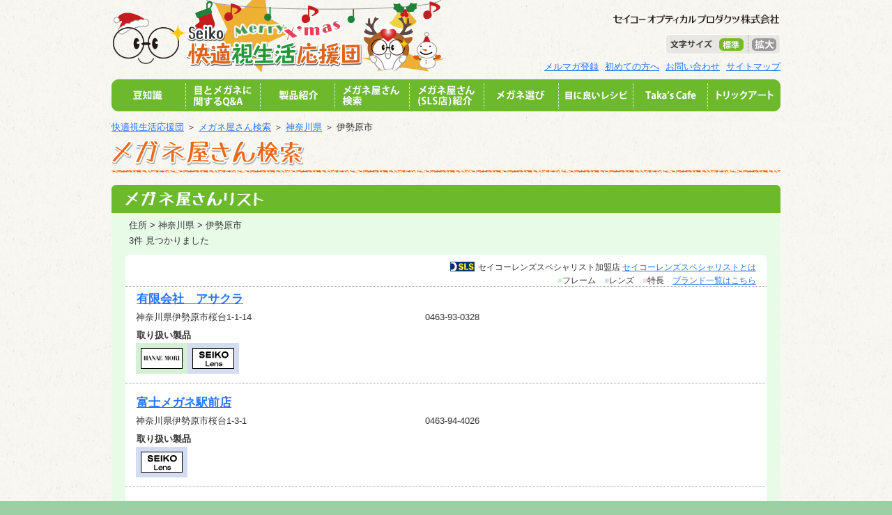

--- FILE ---
content_type: text/html; charset=UTF-8
request_url: https://www.kaiteki-eye.jp/prefcity/isehara/
body_size: 7347
content:
<!DOCTYPE HTML PUBLIC "-//W3C//DTD HTML 4.01 Transitional//EN" "http://www.w3.org/TR/html4/loose.dtd">
<html lang="ja">
<head>
<meta charset="UTF-8">
<title>伊勢原市 | 都道府県・市区町村 |  快適視生活応援団</title>
<meta name="robots" content="index,follow">
<meta name="Keywords" content="メガネ,眼鏡">
<meta name="Description" content="目のこと、メガネのこと。実は知っているようであまり知られていないことがたくさんあるのです。快適視生活応援団はメガネ総合メーカー「セイコーオプティカルプロダクツ（株）」の運営の元に目のケア情報やメガネの役立つ話をお届けしていきます。">
<link rel="stylesheet" type="text/css" href="https://www.kaiteki-eye.jp/wp-content/themes/sop-kaiteki/css/common/reset.css">
<link rel="stylesheet" type="text/css" href="https://www.kaiteki-eye.jp/wp-content/themes/sop-kaiteki/css/common/common.css">
<link rel="stylesheet" type="text/css" href="https://www.kaiteki-eye.jp/wp-content/themes/sop-kaiteki/css/common/font-small.css" id="size">
<script language="JavaScript" type="text/javascript" src="https://www.kaiteki-eye.jp/wp-content/themes/sop-kaiteki/js/common/lib/jquery/jquery-3.7.1.min.js"></script>
<script language="JavaScript" type="text/javascript" src="https://www.kaiteki-eye.jp/wp-content/themes/sop-kaiteki/js/common/lib/jquery/jquery.cookie.js"></script>
<script language="JavaScript" type="text/javascript" src="https://www.kaiteki-eye.jp/wp-content/themes/sop-kaiteki/js/common/lib/jquery/jquery.ah-placeholder.js"></script>
<script language="JavaScript" type="text/javascript" src="https://www.kaiteki-eye.jp/wp-content/themes/sop-kaiteki/js/common/lib/jquery/jquery.kaiteki-eye.js"></script>
	
<!-- Global site tag (gtag.js) - Google Analytics -->
<script async src="https://www.googletagmanager.com/gtag/js?id=G-3Z27KZ1W2H"></script>
<script>
  window.dataLayer = window.dataLayer || [];
  function gtag(){dataLayer.push(arguments);}
  gtag('js', new Date());

  gtag('config', 'G-3Z27KZ1W2H');
</script>
	
<script type="text/javascript">
  var _gaq = _gaq || [];
  _gaq.push(['_setAccount', 'UA-2213158-1']);
  _gaq.push(['_trackPageview']);
  (function() {
    var ga = document.createElement('script'); ga.type = 'text/javascript'; ga.async = true;
    ga.src = ('https:' == document.location.protocol ? 'https://ssl' : 'http://www') + '.google-analytics.com/ga.js';
    var s = document.getElementsByTagName('script')[0]; s.parentNode.insertBefore(ga, s);
  })();
</script>
<meta name='robots' content='max-image-preview:large' />
<link rel="alternate" type="application/rss+xml" title="快適視生活応援団 &raquo; 伊勢原市 都道府県・市区町村 Feed" href="https://www.kaiteki-eye.jp/prefcity/isehara/feed/" />
<script type="text/javascript">
/* <![CDATA[ */
window._wpemojiSettings = {"baseUrl":"https:\/\/s.w.org\/images\/core\/emoji\/15.0.3\/72x72\/","ext":".png","svgUrl":"https:\/\/s.w.org\/images\/core\/emoji\/15.0.3\/svg\/","svgExt":".svg","source":{"concatemoji":"https:\/\/www.kaiteki-eye.jp\/wp-includes\/js\/wp-emoji-release.min.js?ver=6.6.2"}};
/*! This file is auto-generated */
!function(i,n){var o,s,e;function c(e){try{var t={supportTests:e,timestamp:(new Date).valueOf()};sessionStorage.setItem(o,JSON.stringify(t))}catch(e){}}function p(e,t,n){e.clearRect(0,0,e.canvas.width,e.canvas.height),e.fillText(t,0,0);var t=new Uint32Array(e.getImageData(0,0,e.canvas.width,e.canvas.height).data),r=(e.clearRect(0,0,e.canvas.width,e.canvas.height),e.fillText(n,0,0),new Uint32Array(e.getImageData(0,0,e.canvas.width,e.canvas.height).data));return t.every(function(e,t){return e===r[t]})}function u(e,t,n){switch(t){case"flag":return n(e,"\ud83c\udff3\ufe0f\u200d\u26a7\ufe0f","\ud83c\udff3\ufe0f\u200b\u26a7\ufe0f")?!1:!n(e,"\ud83c\uddfa\ud83c\uddf3","\ud83c\uddfa\u200b\ud83c\uddf3")&&!n(e,"\ud83c\udff4\udb40\udc67\udb40\udc62\udb40\udc65\udb40\udc6e\udb40\udc67\udb40\udc7f","\ud83c\udff4\u200b\udb40\udc67\u200b\udb40\udc62\u200b\udb40\udc65\u200b\udb40\udc6e\u200b\udb40\udc67\u200b\udb40\udc7f");case"emoji":return!n(e,"\ud83d\udc26\u200d\u2b1b","\ud83d\udc26\u200b\u2b1b")}return!1}function f(e,t,n){var r="undefined"!=typeof WorkerGlobalScope&&self instanceof WorkerGlobalScope?new OffscreenCanvas(300,150):i.createElement("canvas"),a=r.getContext("2d",{willReadFrequently:!0}),o=(a.textBaseline="top",a.font="600 32px Arial",{});return e.forEach(function(e){o[e]=t(a,e,n)}),o}function t(e){var t=i.createElement("script");t.src=e,t.defer=!0,i.head.appendChild(t)}"undefined"!=typeof Promise&&(o="wpEmojiSettingsSupports",s=["flag","emoji"],n.supports={everything:!0,everythingExceptFlag:!0},e=new Promise(function(e){i.addEventListener("DOMContentLoaded",e,{once:!0})}),new Promise(function(t){var n=function(){try{var e=JSON.parse(sessionStorage.getItem(o));if("object"==typeof e&&"number"==typeof e.timestamp&&(new Date).valueOf()<e.timestamp+604800&&"object"==typeof e.supportTests)return e.supportTests}catch(e){}return null}();if(!n){if("undefined"!=typeof Worker&&"undefined"!=typeof OffscreenCanvas&&"undefined"!=typeof URL&&URL.createObjectURL&&"undefined"!=typeof Blob)try{var e="postMessage("+f.toString()+"("+[JSON.stringify(s),u.toString(),p.toString()].join(",")+"));",r=new Blob([e],{type:"text/javascript"}),a=new Worker(URL.createObjectURL(r),{name:"wpTestEmojiSupports"});return void(a.onmessage=function(e){c(n=e.data),a.terminate(),t(n)})}catch(e){}c(n=f(s,u,p))}t(n)}).then(function(e){for(var t in e)n.supports[t]=e[t],n.supports.everything=n.supports.everything&&n.supports[t],"flag"!==t&&(n.supports.everythingExceptFlag=n.supports.everythingExceptFlag&&n.supports[t]);n.supports.everythingExceptFlag=n.supports.everythingExceptFlag&&!n.supports.flag,n.DOMReady=!1,n.readyCallback=function(){n.DOMReady=!0}}).then(function(){return e}).then(function(){var e;n.supports.everything||(n.readyCallback(),(e=n.source||{}).concatemoji?t(e.concatemoji):e.wpemoji&&e.twemoji&&(t(e.twemoji),t(e.wpemoji)))}))}((window,document),window._wpemojiSettings);
/* ]]> */
</script>
<style id='wp-emoji-styles-inline-css' type='text/css'>

	img.wp-smiley, img.emoji {
		display: inline !important;
		border: none !important;
		box-shadow: none !important;
		height: 1em !important;
		width: 1em !important;
		margin: 0 0.07em !important;
		vertical-align: -0.1em !important;
		background: none !important;
		padding: 0 !important;
	}
</style>
<link rel='stylesheet' id='wp-block-library-css' href='https://www.kaiteki-eye.jp/wp-includes/css/dist/block-library/style.min.css?ver=6.6.2' type='text/css' media='all' />
<style id='classic-theme-styles-inline-css' type='text/css'>
/*! This file is auto-generated */
.wp-block-button__link{color:#fff;background-color:#32373c;border-radius:9999px;box-shadow:none;text-decoration:none;padding:calc(.667em + 2px) calc(1.333em + 2px);font-size:1.125em}.wp-block-file__button{background:#32373c;color:#fff;text-decoration:none}
</style>
<style id='global-styles-inline-css' type='text/css'>
:root{--wp--preset--aspect-ratio--square: 1;--wp--preset--aspect-ratio--4-3: 4/3;--wp--preset--aspect-ratio--3-4: 3/4;--wp--preset--aspect-ratio--3-2: 3/2;--wp--preset--aspect-ratio--2-3: 2/3;--wp--preset--aspect-ratio--16-9: 16/9;--wp--preset--aspect-ratio--9-16: 9/16;--wp--preset--color--black: #000000;--wp--preset--color--cyan-bluish-gray: #abb8c3;--wp--preset--color--white: #ffffff;--wp--preset--color--pale-pink: #f78da7;--wp--preset--color--vivid-red: #cf2e2e;--wp--preset--color--luminous-vivid-orange: #ff6900;--wp--preset--color--luminous-vivid-amber: #fcb900;--wp--preset--color--light-green-cyan: #7bdcb5;--wp--preset--color--vivid-green-cyan: #00d084;--wp--preset--color--pale-cyan-blue: #8ed1fc;--wp--preset--color--vivid-cyan-blue: #0693e3;--wp--preset--color--vivid-purple: #9b51e0;--wp--preset--gradient--vivid-cyan-blue-to-vivid-purple: linear-gradient(135deg,rgba(6,147,227,1) 0%,rgb(155,81,224) 100%);--wp--preset--gradient--light-green-cyan-to-vivid-green-cyan: linear-gradient(135deg,rgb(122,220,180) 0%,rgb(0,208,130) 100%);--wp--preset--gradient--luminous-vivid-amber-to-luminous-vivid-orange: linear-gradient(135deg,rgba(252,185,0,1) 0%,rgba(255,105,0,1) 100%);--wp--preset--gradient--luminous-vivid-orange-to-vivid-red: linear-gradient(135deg,rgba(255,105,0,1) 0%,rgb(207,46,46) 100%);--wp--preset--gradient--very-light-gray-to-cyan-bluish-gray: linear-gradient(135deg,rgb(238,238,238) 0%,rgb(169,184,195) 100%);--wp--preset--gradient--cool-to-warm-spectrum: linear-gradient(135deg,rgb(74,234,220) 0%,rgb(151,120,209) 20%,rgb(207,42,186) 40%,rgb(238,44,130) 60%,rgb(251,105,98) 80%,rgb(254,248,76) 100%);--wp--preset--gradient--blush-light-purple: linear-gradient(135deg,rgb(255,206,236) 0%,rgb(152,150,240) 100%);--wp--preset--gradient--blush-bordeaux: linear-gradient(135deg,rgb(254,205,165) 0%,rgb(254,45,45) 50%,rgb(107,0,62) 100%);--wp--preset--gradient--luminous-dusk: linear-gradient(135deg,rgb(255,203,112) 0%,rgb(199,81,192) 50%,rgb(65,88,208) 100%);--wp--preset--gradient--pale-ocean: linear-gradient(135deg,rgb(255,245,203) 0%,rgb(182,227,212) 50%,rgb(51,167,181) 100%);--wp--preset--gradient--electric-grass: linear-gradient(135deg,rgb(202,248,128) 0%,rgb(113,206,126) 100%);--wp--preset--gradient--midnight: linear-gradient(135deg,rgb(2,3,129) 0%,rgb(40,116,252) 100%);--wp--preset--font-size--small: 13px;--wp--preset--font-size--medium: 20px;--wp--preset--font-size--large: 36px;--wp--preset--font-size--x-large: 42px;--wp--preset--spacing--20: 0.44rem;--wp--preset--spacing--30: 0.67rem;--wp--preset--spacing--40: 1rem;--wp--preset--spacing--50: 1.5rem;--wp--preset--spacing--60: 2.25rem;--wp--preset--spacing--70: 3.38rem;--wp--preset--spacing--80: 5.06rem;--wp--preset--shadow--natural: 6px 6px 9px rgba(0, 0, 0, 0.2);--wp--preset--shadow--deep: 12px 12px 50px rgba(0, 0, 0, 0.4);--wp--preset--shadow--sharp: 6px 6px 0px rgba(0, 0, 0, 0.2);--wp--preset--shadow--outlined: 6px 6px 0px -3px rgba(255, 255, 255, 1), 6px 6px rgba(0, 0, 0, 1);--wp--preset--shadow--crisp: 6px 6px 0px rgba(0, 0, 0, 1);}:where(.is-layout-flex){gap: 0.5em;}:where(.is-layout-grid){gap: 0.5em;}body .is-layout-flex{display: flex;}.is-layout-flex{flex-wrap: wrap;align-items: center;}.is-layout-flex > :is(*, div){margin: 0;}body .is-layout-grid{display: grid;}.is-layout-grid > :is(*, div){margin: 0;}:where(.wp-block-columns.is-layout-flex){gap: 2em;}:where(.wp-block-columns.is-layout-grid){gap: 2em;}:where(.wp-block-post-template.is-layout-flex){gap: 1.25em;}:where(.wp-block-post-template.is-layout-grid){gap: 1.25em;}.has-black-color{color: var(--wp--preset--color--black) !important;}.has-cyan-bluish-gray-color{color: var(--wp--preset--color--cyan-bluish-gray) !important;}.has-white-color{color: var(--wp--preset--color--white) !important;}.has-pale-pink-color{color: var(--wp--preset--color--pale-pink) !important;}.has-vivid-red-color{color: var(--wp--preset--color--vivid-red) !important;}.has-luminous-vivid-orange-color{color: var(--wp--preset--color--luminous-vivid-orange) !important;}.has-luminous-vivid-amber-color{color: var(--wp--preset--color--luminous-vivid-amber) !important;}.has-light-green-cyan-color{color: var(--wp--preset--color--light-green-cyan) !important;}.has-vivid-green-cyan-color{color: var(--wp--preset--color--vivid-green-cyan) !important;}.has-pale-cyan-blue-color{color: var(--wp--preset--color--pale-cyan-blue) !important;}.has-vivid-cyan-blue-color{color: var(--wp--preset--color--vivid-cyan-blue) !important;}.has-vivid-purple-color{color: var(--wp--preset--color--vivid-purple) !important;}.has-black-background-color{background-color: var(--wp--preset--color--black) !important;}.has-cyan-bluish-gray-background-color{background-color: var(--wp--preset--color--cyan-bluish-gray) !important;}.has-white-background-color{background-color: var(--wp--preset--color--white) !important;}.has-pale-pink-background-color{background-color: var(--wp--preset--color--pale-pink) !important;}.has-vivid-red-background-color{background-color: var(--wp--preset--color--vivid-red) !important;}.has-luminous-vivid-orange-background-color{background-color: var(--wp--preset--color--luminous-vivid-orange) !important;}.has-luminous-vivid-amber-background-color{background-color: var(--wp--preset--color--luminous-vivid-amber) !important;}.has-light-green-cyan-background-color{background-color: var(--wp--preset--color--light-green-cyan) !important;}.has-vivid-green-cyan-background-color{background-color: var(--wp--preset--color--vivid-green-cyan) !important;}.has-pale-cyan-blue-background-color{background-color: var(--wp--preset--color--pale-cyan-blue) !important;}.has-vivid-cyan-blue-background-color{background-color: var(--wp--preset--color--vivid-cyan-blue) !important;}.has-vivid-purple-background-color{background-color: var(--wp--preset--color--vivid-purple) !important;}.has-black-border-color{border-color: var(--wp--preset--color--black) !important;}.has-cyan-bluish-gray-border-color{border-color: var(--wp--preset--color--cyan-bluish-gray) !important;}.has-white-border-color{border-color: var(--wp--preset--color--white) !important;}.has-pale-pink-border-color{border-color: var(--wp--preset--color--pale-pink) !important;}.has-vivid-red-border-color{border-color: var(--wp--preset--color--vivid-red) !important;}.has-luminous-vivid-orange-border-color{border-color: var(--wp--preset--color--luminous-vivid-orange) !important;}.has-luminous-vivid-amber-border-color{border-color: var(--wp--preset--color--luminous-vivid-amber) !important;}.has-light-green-cyan-border-color{border-color: var(--wp--preset--color--light-green-cyan) !important;}.has-vivid-green-cyan-border-color{border-color: var(--wp--preset--color--vivid-green-cyan) !important;}.has-pale-cyan-blue-border-color{border-color: var(--wp--preset--color--pale-cyan-blue) !important;}.has-vivid-cyan-blue-border-color{border-color: var(--wp--preset--color--vivid-cyan-blue) !important;}.has-vivid-purple-border-color{border-color: var(--wp--preset--color--vivid-purple) !important;}.has-vivid-cyan-blue-to-vivid-purple-gradient-background{background: var(--wp--preset--gradient--vivid-cyan-blue-to-vivid-purple) !important;}.has-light-green-cyan-to-vivid-green-cyan-gradient-background{background: var(--wp--preset--gradient--light-green-cyan-to-vivid-green-cyan) !important;}.has-luminous-vivid-amber-to-luminous-vivid-orange-gradient-background{background: var(--wp--preset--gradient--luminous-vivid-amber-to-luminous-vivid-orange) !important;}.has-luminous-vivid-orange-to-vivid-red-gradient-background{background: var(--wp--preset--gradient--luminous-vivid-orange-to-vivid-red) !important;}.has-very-light-gray-to-cyan-bluish-gray-gradient-background{background: var(--wp--preset--gradient--very-light-gray-to-cyan-bluish-gray) !important;}.has-cool-to-warm-spectrum-gradient-background{background: var(--wp--preset--gradient--cool-to-warm-spectrum) !important;}.has-blush-light-purple-gradient-background{background: var(--wp--preset--gradient--blush-light-purple) !important;}.has-blush-bordeaux-gradient-background{background: var(--wp--preset--gradient--blush-bordeaux) !important;}.has-luminous-dusk-gradient-background{background: var(--wp--preset--gradient--luminous-dusk) !important;}.has-pale-ocean-gradient-background{background: var(--wp--preset--gradient--pale-ocean) !important;}.has-electric-grass-gradient-background{background: var(--wp--preset--gradient--electric-grass) !important;}.has-midnight-gradient-background{background: var(--wp--preset--gradient--midnight) !important;}.has-small-font-size{font-size: var(--wp--preset--font-size--small) !important;}.has-medium-font-size{font-size: var(--wp--preset--font-size--medium) !important;}.has-large-font-size{font-size: var(--wp--preset--font-size--large) !important;}.has-x-large-font-size{font-size: var(--wp--preset--font-size--x-large) !important;}
:where(.wp-block-post-template.is-layout-flex){gap: 1.25em;}:where(.wp-block-post-template.is-layout-grid){gap: 1.25em;}
:where(.wp-block-columns.is-layout-flex){gap: 2em;}:where(.wp-block-columns.is-layout-grid){gap: 2em;}
:root :where(.wp-block-pullquote){font-size: 1.5em;line-height: 1.6;}
</style>
<link rel='stylesheet' id='contact-form-7-css' href='https://www.kaiteki-eye.jp/wp-content/plugins/contact-form-7/includes/css/styles.css?ver=5.9.8' type='text/css' media='all' />
<link rel='stylesheet' id='cf7msm_styles-css' href='https://www.kaiteki-eye.jp/wp-content/plugins/contact-form-7-multi-step-module/resources/cf7msm.css?ver=4.4' type='text/css' media='all' />
<script type="text/javascript" src="https://www.kaiteki-eye.jp/wp-includes/js/jquery/jquery.min.js?ver=3.7.1" id="jquery-core-js"></script>
<script type="text/javascript" src="https://www.kaiteki-eye.jp/wp-includes/js/jquery/jquery-migrate.min.js?ver=3.4.1" id="jquery-migrate-js"></script>
<link rel="https://api.w.org/" href="https://www.kaiteki-eye.jp/wp-json/" /><link rel="stylesheet" type="text/css" href="https://www.kaiteki-eye.jp/wp-content/themes/sop-kaiteki/css/common/shop/shop.css">
</head>
<body>
<div id="fb-root"></div>
<script>(function(d, s, id) {
  var js, fjs = d.getElementsByTagName(s)[0];
  if (d.getElementById(id)) return;
  js = d.createElement(s); js.id = id;
  js.src = "//connect.facebook.net/ja_JP/sdk.js#xfbml=1&version=v2.3&appId=273684296066343";
  fjs.parentNode.insertBefore(js, fjs);
}(document, 'script', 'facebook-jssdk'));</script><div id="container">
    <div id="header">
    <div class="clearfix">
      <h1 class="box_logo"><a href="https://www.kaiteki-eye.jp"><img src="https://www.kaiteki-eye.jp/wp-content/themes/sop-kaiteki/images/common/head_logo.png" alt="Seiko 快適視生活応援団" width="480" height="105"></a></h1>
      <div class="box_link">
        <div class="box_sop_logo"><a href="https://www.seiko-opt.co.jp/" target="_blank"><img src="https://www.kaiteki-eye.jp/wp-content/themes/sop-kaiteki/images/common/head_2021_logo.png" alt="セイコーオプティカルプロダクツ株式会社" width="242" height="14"></a></div>
        <div class="clearfix">
          <div id="font_size" class="clearfix">
            <div class="small"><a href="javascript:void(0);" onclick="size('https://www.kaiteki-eye.jp/wp-content/themes/sop-kaiteki/css/common/font-small.css')"><span></span></a></div>
            <div class="large"><a href="javascript:void(0);" onclick="size('https://www.kaiteki-eye.jp/wp-content/themes/sop-kaiteki/css/common/font-large.css')"><span></span></a></div>
          </div>
        </div>
        <ul>
          <li><a href="https://reg34.smp.ne.jp/regist/is?SMPFORM=mcr-qbrg-bb96534e6a3858665165dca85d714ea6" target="_blank">メルマガ登録</a></li>
          <li><a href="https://www.kaiteki-eye.jp/about/">初めての方へ</a></li>
          <li><a href="https://www.kaiteki-eye.jp/faq/">お問い合わせ</a></li>
          <li><a href="https://www.kaiteki-eye.jp/sitemap/">サイトマップ</a></li>
        </ul>
      </div>
    </div>
    <div id="menu">
      <ul class="clearfix">
        <li class="mame"><a href="https://www.kaiteki-eye.jp/mame/"><img src="https://www.kaiteki-eye.jp/wp-content/themes/sop-kaiteki/images/common/head_menu.png" alt="豆知識" border="0"></a></li>
        <li class="qa"><a href="https://www.kaiteki-eye.jp/qa/"><img src="https://www.kaiteki-eye.jp/wp-content/themes/sop-kaiteki/images/common/head_menu.png" alt="目とメガネに関するQ&amp;A" border="0"></a></li>
        <li class="products"><a href="https://www.kaiteki-eye.jp/products/"><img src="https://www.kaiteki-eye.jp/wp-content/themes/sop-kaiteki/images/common/head_menu.png" alt="製品紹介" border="0"></a></li>
        <li class="shop"><a href="https://www.kaiteki-eye.jp/shop/"><img src="https://www.kaiteki-eye.jp/wp-content/themes/sop-kaiteki/images/common/head_menu.png" alt="メガネ屋さん検索" border="0"></a></li>
        <li class="slsblog"><a href="https://www.kaiteki-eye.jp/slsblog/"><img src="https://www.kaiteki-eye.jp/wp-content/themes/sop-kaiteki/images/common/head_menu.png" alt="メガネ屋さん(SLS店)紹介" border="0"></a></li>
        <li class="megane-erabi"><a href="https://www.kaiteki-eye.jp/megane-erabi/"><img src="https://www.kaiteki-eye.jp/wp-content/themes/sop-kaiteki/images/common/head_menu.png" alt="メガネ選び" border="0"></a></li>
        <li class="recipe"><a href="https://www.kaiteki-eye.jp/recipe/"><img src="https://www.kaiteki-eye.jp/wp-content/themes/sop-kaiteki/images/common/head_menu.png" alt="目に良いレシピ" border="0"></a></li>
        <li class="taka-cafe"><a href="https://www.kaiteki-eye.jp/taka-cafe/"><img src="https://www.kaiteki-eye.jp/wp-content/themes/sop-kaiteki/images/common/head_menu.png" alt="Taka's cafe" border="0"></a></li>
        <li class="trick-art"><a href="https://www.kaiteki-eye.jp/trick-art/"><img src="https://www.kaiteki-eye.jp/wp-content/themes/sop-kaiteki/images/common/head_menu.png" alt="トリックアート" border="0"></a></li>
      </ul>
    </div>
  </div>
    <p><a href="https://www.kaiteki-eye.jp/">快適視生活応援団</a> ＞ <a href="https://www.kaiteki-eye.jp/shop/">メガネ屋さん検索</a> ＞ 
      <a href="https://www.kaiteki-eye.jp/prefcity/kanagawaken">神奈川県</a> ＞ 伊勢原市    </p>
  
  <div id="main">
    <div id="oneCcolumn">
      <div id="topcenter">
        <div class="main_title"><a href="https://www.kaiteki-eye.jp/shop/"><img src="https://www.kaiteki-eye.jp/wp-content/themes/sop-kaiteki/images/common/shop/main_title2.png" alt="メガネ屋さん検索" width="960" height="55"></a></div>
        <div id="content" class="taxonomy_prefcity">
          
                    <!-- メガネ屋さんリストここから -->
          <div><img src="https://www.kaiteki-eye.jp/wp-content/themes/sop-kaiteki/images/common/shop/prefcity_list_top.png" width="960" height="40" alt="メガネ屋さんリスト"></div>
          <div class="taxonomy_prefcity_bg">
            <div class="taxonomy_prefcity_result">
              <p>住所 &gt; 神奈川県 &gt; 伊勢原市</p>
              <div class="clearfix">
                <p class="result">3件&nbsp;見つかりました</p>
                <p class="number">
                                </p>
              </div>
            </div>
              <div class="taxonomy_prefcity_inner">
    <div><img src="https://www.kaiteki-eye.jp/wp-content/themes/sop-kaiteki/images/common/archive_inner_top2.png" width="920" height="5"></div>
        <div class="about_sls"><span class="shop_sls"><img src="https://www.kaiteki-eye.jp/wp-content/themes/sop-kaiteki/images/common/shop/icon_sls_mini.gif"></span>セイコーレンズスペシャリスト加盟店&nbsp;<a href="/sls/">セイコーレンズスペシャリストとは</a></div>
        <div class="taxonomy_prefcity_item"><span class="frame">■</span>フレーム　<span class="lens">■</span>レンズ　<span class="feat">■</span>特長　<a href="https://www.kaiteki-eye.jp/brand_list/" target="_blank">ブランド一覧はこちら</a></div>
    <!-- 1店舗分ここから -->
                <div class="shop_box">
        <div class="shop_info clearfix">
          <div class="shop_name">
                    <a href="https://www.kaiteki-eye.jp/shop/a0408/">有限会社　アサクラ</a></div>
          <div class="shop_address">神奈川県伊勢原市桜台1-1-14</div>
          <div class="shop_tel">0463-93-0328</div>
        </div>
        <div class="item_title">取り扱い製品</div>
        <div class="item_list">
          <ul class="clearfix">
                      <li><a href="http://www.seiko-opt.co.jp/frame/hanae_mori/" target="_blank"><img src="https://www.kaiteki-eye.jp/wp-content/themes/sop-kaiteki/images/common/shop/fr04.gif" class="frame"></a></li>
                                <li><a href="http://www.seiko-opt.co.jp/lens/" target="_blank"><img src="https://www.kaiteki-eye.jp/wp-content/themes/sop-kaiteki/images/common/shop/le01.gif" class="lens"></a></li>
                    </ul>
        </div>
      </div>
      <!-- 1店舗分ここまで -->
                      <div class="shop_box">
        <div class="shop_info clearfix">
          <div class="shop_name">
                    <a href="https://www.kaiteki-eye.jp/shop/isehara-fuji002-2/">富士メガネ駅前店</a></div>
          <div class="shop_address">神奈川県伊勢原市桜台1-3-1</div>
          <div class="shop_tel">0463-94-4026</div>
        </div>
        <div class="item_title">取り扱い製品</div>
        <div class="item_list">
          <ul class="clearfix">
                      <li><a href="http://www.seiko-opt.co.jp/lens/" target="_blank"><img src="https://www.kaiteki-eye.jp/wp-content/themes/sop-kaiteki/images/common/shop/le01.gif" class="lens"></a></li>
                    </ul>
        </div>
      </div>
      <!-- 1店舗分ここまで -->
            <div class="shop_box">
        <div class="shop_info clearfix">
          <div class="shop_name">
                    <span class="shop_sls"><img src="https://www.kaiteki-eye.jp/wp-content/themes/sop-kaiteki/images/common/shop/icon_sls.gif"></span>
                    <a href="https://www.kaiteki-eye.jp/shop/isehara-fuji004/">富士メガネ伊勢原本店</a></div>
          <div class="shop_address">神奈川県伊勢原市桜台1-14-4</div>
          <div class="shop_tel">0463-92-2847</div>
        </div>
        <div class="item_title">取り扱い製品</div>
        <div class="item_list">
          <ul class="clearfix">
                      <li><a href="http://www.seiko-opt.co.jp/lens/" target="_blank"><img src="https://www.kaiteki-eye.jp/wp-content/themes/sop-kaiteki/images/common/shop/le01.gif" class="lens"></a></li>
                    </ul>
        </div>
      </div>
      <!-- 1店舗分ここまで -->
              <div><img src="https://www.kaiteki-eye.jp/wp-content/themes/sop-kaiteki/images/common/archive_inner_bottom2.png" width="920" height="5"></div>
  </div>
          </div>
          <div><img src="https://www.kaiteki-eye.jp/wp-content/themes/sop-kaiteki/images/common/archive_bottom2.png" width="960" height="5"></div>
          <!-- メガネ屋さんリストここまで -->
        

        </div><!-- //content -->
      </div><!-- //topcenter -->
    </div><!-- //centerCcolumn -->
  </div><!-- //main -->
</div>
  <div id="footer">
    <div class="inner_box">
      <div class="clearfix">
        <div class="box_sop_logo">
          <div><a href="http://www.seiko-opt.co.jp/" target="_blank"><img src="https://www.kaiteki-eye.jp/wp-content/themes/sop-kaiteki/images/common/foot_2021_logo.png" alt="セイコーオプティカルプロダクツ株式会社" width="243" height="14"></a></div>
          <p class="copyright">SEIKO OPTICAL PRODUCTS CO.,LTD. (C) 2025 All rights reserved.</p>
        </div>
        <div class="box_to_top"><a href="#"><img src="https://www.kaiteki-eye.jp/wp-content/themes/sop-kaiteki/images/common/foot_toTop_megamaru.png" alt="ページTOP" width="155" height="90"></a></div>
      </div>
      <div class="clearfix">
        <div class="menu">
          <div><img src="https://www.kaiteki-eye.jp/wp-content/themes/sop-kaiteki/images/common/foot_contents.png" alt="快適視生活応援団のコンテンツ" width="201" height="14"></div>
          <ul>
            <li><a href="https://www.kaiteki-eye.jp/mame/">豆知識</a></li>
            <li><a href="https://www.kaiteki-eye.jp/qa/">目とメガネに関するQ＆A</a></li>
            <li><a href="https://www.kaiteki-eye.jp/shop/">メガネ屋さん検索</a></li>
            <li><a href="https://www.kaiteki-eye.jp/slsblog/">メガネ屋さん紹介</a></li>
            <li><a href="https://www.kaiteki-eye.jp/products/">製品紹介 </a></li>
            <li><a href="https://www.kaiteki-eye.jp/products_cat/products_interview/">開発者インタビュー</a></li>
            <li><a href="https://www.kaiteki-eye.jp/products_cat/products_report/">ユーザー体験レポート</a></li>
          </ul>
          <ul>
            <li><a href="https://www.kaiteki-eye.jp/trick-art/">メガまる☆トリックアートの部屋</a></li>
            <li><a href="https://www.kaiteki-eye.jp/taka-cafe/">Taka's・cafe</a></li>
            <li><a href="https://www.kaiteki-eye.jp/recipe/">目に良いレシピ</a></li>
            <li><a href="https://www.kaiteki-eye.jp/megamaru/">メガまるブログ</a></li>
            <li><a href="https://www.kaiteki-eye.jp/staff/">事務局ブログ</a></li>
          </ul>
          <ul>
            <li><a href="https://www.kaiteki-eye.jp/sop/">運営会社</a></li>
            <li><a href="https://www.kaiteki-eye.jp/privacy/">プライバシーポリシー</a></li>
            <li><a href="https://www.kaiteki-eye.jp/privacy2/">個人情報保護方針</a></li>
            <li><a href="https://www.kaiteki-eye.jp/aboutlink/">当サイトへのリンクについて</a></li>
            <li><a href="https://www.kaiteki-eye.jp/faq/">よくある質問＆お問い合わせ</a></li>
           </ul>
           <ul>
            <li><a href="https://reg34.smp.ne.jp/regist/is?SMPFORM=mcr-qbri-78c9b1fd419fc080c3503c7ae8977ccd" target="_blank">メルマガ配信停止</a></li>
            <li><a href="https://www.kaiteki-eye.jp/sitemap/">サイトマップ</a></li>
          </ul>
        </div>
        <div class="secure">
<!-- 2025.2.14更新 start -->
<form action="https://www.login.secomtrust.net/customer/customer/pfw/CertificationPage.do" name="CertificationPageForm" method="post" target="_blank" style="margin:0;">
<input type="image" src="https://www.kaiteki-eye.jp/wp-content/themes/sop-kaiteki/images/B0181225_animation.gif" width="56" height="88" name="Sticker" alt="クリックして証明書の内容をご確認ください" oncontextmenu="return false;" />
<input type="hidden" name="Req_ID" value="4570744098" /></form>
<!-- 2025.2.14更新 end -->
        </div>
      </div>

      
    </div>
  </div> 
  
<!-- Powered by WPtouch Pro: 3.7.9 --><script type="text/javascript" src="https://www.kaiteki-eye.jp/wp-includes/js/dist/hooks.min.js?ver=2810c76e705dd1a53b18" id="wp-hooks-js"></script>
<script type="text/javascript" src="https://www.kaiteki-eye.jp/wp-includes/js/dist/i18n.min.js?ver=5e580eb46a90c2b997e6" id="wp-i18n-js"></script>
<script type="text/javascript" id="wp-i18n-js-after">
/* <![CDATA[ */
wp.i18n.setLocaleData( { 'text direction\u0004ltr': [ 'ltr' ] } );
/* ]]> */
</script>
<script type="text/javascript" src="https://www.kaiteki-eye.jp/wp-content/plugins/contact-form-7/includes/swv/js/index.js?ver=5.9.8" id="swv-js"></script>
<script type="text/javascript" id="contact-form-7-js-extra">
/* <![CDATA[ */
var wpcf7 = {"api":{"root":"https:\/\/www.kaiteki-eye.jp\/wp-json\/","namespace":"contact-form-7\/v1"}};
/* ]]> */
</script>
<script type="text/javascript" src="https://www.kaiteki-eye.jp/wp-content/plugins/contact-form-7/includes/js/index.js?ver=5.9.8" id="contact-form-7-js"></script>
<script type="text/javascript" id="cf7msm-js-extra">
/* <![CDATA[ */
var cf7msm_posted_data = [];
/* ]]> */
</script>
<script type="text/javascript" src="https://www.kaiteki-eye.jp/wp-content/plugins/contact-form-7-multi-step-module/resources/cf7msm.min.js?ver=4.4" id="cf7msm-js"></script>

</body>
</html>


--- FILE ---
content_type: text/css
request_url: https://www.kaiteki-eye.jp/wp-content/themes/sop-kaiteki/css/common/common.css
body_size: 3322
content:
@charset 'utf-8';

html {
	background-color:#9bd0a2;
}
body {
	background: url(../../images/common/body_bg.gif) repeat 50% 50%;
	font-family: "ヒラギノ角ゴ Pro W3", "Hiragino Kaku Gothic Pro", "メイリオ", Meiryo, Osaka, "ＭＳ Ｐゴシック", "MS PGothic", sans-serif;
	color: #333;
	line-height: 130%;
	font-size:80%;
}
table {
	border-collapse:collapse;
	width:100%;
}

a:link,
a:visited
{
	color: #2674ff;
	text-decoration:underline;
}

a:hover,
a:active
{
	color: #2674ff;
	text-decoration: none;
}
/* 共通class */
.table {
	display:table;
}
.table-row {
	display:table-row;
}
.indent {
	text-indent:-1em;
	padding-left:1em;
}
.pcNone {
	display:none;
}
.marginL30 {
	margin-left:30px !important;
}
.floatL {
	float:left; 
}
.floatR {
	float: right;
}

#container {
	margin: 0px auto;
	width: 960px;
}

#container #header {
	width: 960px;
	padding:0 0 15px;
}

#container #header .box_logo {
	width:480px;
	float:left;
}
#container #header .box_link {
	padding:20px 0 10px 0;
	width:468px;
	float:right;
}
#container #header .box_link .box_sop_logo {
	text-align:right;
	margin:0 auto 15px;
}
#container #header .box_link .box_search {
	width:260px;
	float:left;
	background:url(../../images/common/head_search.png) 0 0 no-repeat;
	padding:0 0 0 30px;
	margin:4px 0 0;
}
#container #header .box_link .box_search input.input_serch_tx {
	border:0 none;
	width:205px;
	height:18px;
	float:left;
	margin:3px 0;
}
#container #header .box_link .box_search input.input_serch_submit {
	float:right;
}
#container #header .box_link #font_size {
	width:94px;
	float:right;
	background:url(../../images/common/head_fontsize_bg.png) 0 0 no-repeat;
	padding-left:71px;
}
#container #header .box_link #font_size div {
	width:35px;
	float:left;
	padding:6px 6px 5px 6px;
}
#container #header .box_link #font_size .small a span {
	width: 35px;
	height: 18px;
	background:url(../../images/common/head_fontsize_default_on.png) 0 0 no-repeat;
	display: block;
}
#container #header .box_link #font_size .large a span {
	width: 35px;
	height: 18px;
	background:url(../../images/common/head_fontsize_large_off.png) 0 0 no-repeat;
	display: block;
}
#container #header .box_link ul {
	float:right;
	margin:10px 0 0;
}
#container #header .box_link ul li {
	text-align:right;
	display:inline;
	padding-left:5px;
}
#container #header #menu {
	position:relative;
}
#container #header #menu ul {
	margin:0 auto 0;
}
#container #header #menu ul li {
	width:107px;
	float:left;
	line-height:0;
}
#container #header #menu ul li a {
	display:block;
	height:46px;
}
/* モバイル端末でonmouseoverが使えないため、CSSでロールオーバー対応 */
#container #header #menu ul li.mame a:link,
#container #header #menu ul li.mame a:visited {
	background:url(../../images/common/head_menu_bg.png) 0 0 no-repeat;
}
#container #header #menu ul li.mame a:hover,
#container #header #menu ul li.mame a:active {
	background:url(../../images/common/head_menu_bg.png) 0 -46px no-repeat;
}
#container #header #menu ul li.qa a:link,
#container #header #menu ul li.qa a:visited {
	background:url(../../images/common/head_menu_bg.png) -107px 0 no-repeat;
}
#container #header #menu ul li.qa a:hover,
#container #header #menu ul li.qa a:active {
	background:url(../../images/common/head_menu_bg.png) -107px -46px no-repeat;
}
#container #header #menu ul li.products a:link,
#container #header #menu ul li.products a:visited {
	background:url(../../images/common/head_menu_bg.png) -214px 0 no-repeat;
}
#container #header #menu ul li.products a:hover,
#container #header #menu ul li.products a:active {
	background:url(../../images/common/head_menu_bg.png) -214px -46px no-repeat;
}
#container #header #menu ul li.shop a:link,
#container #header #menu ul li.shop a:visited {
	background:url(../../images/common/head_menu_bg.png) -321px 0 no-repeat;
}
#container #header #menu ul li.shop a:hover,
#container #header #menu ul li.shop a:active {
	background:url(../../images/common/head_menu_bg.png) -321px -46px no-repeat;
}
#container #header #menu ul li.slsblog a:link,
#container #header #menu ul li.slsblog a:visited {
	background:url(../../images/common/head_menu_bg.png) -428px 0 no-repeat;
}
#container #header #menu ul li.slsblog a:hover,
#container #header #menu ul li.slsblog a:active {
	background:url(../../images/common/head_menu_bg.png) -428px -46px no-repeat;
}
#container #header #menu ul li.megane-erabi a:link,
#container #header #menu ul li.megane-erabi a:visited {
	background:url(../../images/common/head_menu_bg.png) -535px 0 no-repeat;
}
#container #header #menu ul li.megane-erabi a:hover,
#container #header #menu ul li.megane-erabi a:active {
	background:url(../../images/common/head_menu_bg.png) -535px -46px no-repeat;
}
#container #header #menu ul li.recipe a:link,
#container #header #menu ul li.recipe a:visited {
	background:url(../../images/common/head_menu_bg.png) -642px 0 no-repeat;
}
#container #header #menu ul li.recipe a:hover,
#container #header #menu ul li.recipe a:active {
	background:url(../../images/common/head_menu_bg.png) -642px -46px no-repeat;
}
#container #header #menu ul li.taka-cafe a:link,
#container #header #menu ul li.taka-cafe a:visited {
	background:url(../../images/common/head_menu_bg.png) -749px 0 no-repeat;
}
#container #header #menu ul li.taka-cafe a:hover,
#container #header #menu ul li.taka-cafe a:active {
	background:url(../../images/common/head_menu_bg.png) -749px -46px no-repeat;
}
#container #header #menu ul li.trick-art {
	width:104px;
}
#container #header #menu ul li.trick-art a:link,
#container #header #menu ul li.trick-art a:visited {
	background:url(../../images/common/head_menu_bg.png) right 0 no-repeat;
}
#container #header #menu ul li.trick-art a:hover,
#container #header #menu ul li.trick-art a:active {
	background:url(../../images/common/head_menu_bg.png) right -46px no-repeat;
}

#main #centerCcolumn {
	width:710px;
	float:left;
}

#main #oneCcolumn {
	width:960px;
}
#main #topcenter {
	margin-top:10px;
}

#main .main_title {
	margin:10px 0;
}
.link_sls {
	text-align: right;
	padding-bottom: 10px;
}
#main .lead {
	margin:10px 0 20px;
	line-height:1.8;
}
#main #content.page,
#main #content.entry {
	background-color:#FFFFFF;
	padding:15px 20px;
	line-height:1.8;
}
#main #content.entry p.ind {
	text-indent: -3em;
    margin-left: 2.5em;
}
#main #content.entry.products p {
	padding:1em 0;
}
#main #content.entry.products .column p {
	padding:0 0 1em;
}
#main #content.entry.products .sub_paging {
	background-color:#f8f7f1;
	margin:10px 0 10px;
	font-size:110%;
	padding: 3px 6px;
	text-align: right;
	color: #999999;
	display: block;
	font-weight:bold;
}
#main #content.entry.products .sub_paging a {
	margin: 0;
	background-color: #fff;
	font-weight: normal;
	padding: 0px 6px;
}
#main #content.entry .entry_info {
	border:1px solid #efbea0;
	background-color:#fcf5da;
	padding:10px;
	margin-bottom:20px;
}
#main #content.entry .entry_info_megamaru {
	width:77px;
	float:left;
}
#main #content.entry .entry_info_slsblog {
	width:83px;
	float:left;
}
#main #content.entry .entry_info.bg {
	background:url(../../images/common/megamaru/entry_info_bg.png) 0 0 no-repeat;
	width:573px;
	float:left;
	border:none;
	border-bottom:1px solid #efbea0;
}
#main #content.entry.slsblog .entry_info.bg {
	background:url(../../images/common/slsblog/entry_info_bg.png) 0 0 no-repeat;
	width:566px;
	float:left;
	border:none;
	border-bottom:1px solid #efbea0;
}
#main #content.entry .entry_title {
	color:#804f21;
	font-weight:bold;
	font-size:150%;
	margin-bottom:15px;
}
#main #content.entry.slsblog .entry_title {
	margin-bottom:0px;
}
#main #content.entry .entry_title a:link,
#main #content.entry .entry_title a:visited{
	color:#804f21;
	text-decoration:underline;
}
#main #content.entry .entry_title a:hover,
#main #content.entry .entry_title a:active {
	color:#804f21;
	text-decoration:none;
}
#main #content.entry .entry_date {
	color:#666666;
}

#main #content.entry .htmllink {
	float:right;
}
#main #content.entry.slsblog .sls_shop_name {
	font-size: 130%;
	font-weight: bold;
	color: #fa7e34;
}
#main #content.entry.slsblog .sls_shop_info .sls_prefecture {
	float: left;
	font-weight: bold;
}
#main #content.entry.slsblog .sls_shop_info .entry_date {
	float: right;
}

#main .socialplugin {
	margin:40px 0 5px;
}
#main .socialplugin_top {
	margin:0 0 5px;
}
#main #content.entry .paging,
#main #content.archive .paging {
	text-align:right;
	margin:10px 0 0;
}
#main #content.entry .paging .prev a:before,
#main #content.archive .paging .prev a:before {
	content:url(../../images/common/archive_mark_prev.png);
	vertical-align:middle;
}
#main #content.entry .paging .next a:after,
#main #content.archive .paging .next a:after {
	content:url(../../images/common/archive_mark.png);
	vertical-align:middle;
}
#main #content.archive {
	margin-top:0;
}
#main .archive {/* ブログTOPのアーカイブ用 */
	margin-top:20px;
}
#main .archive .archive_bg {
	background-color:#e7fbe7;
	padding:20px;
}
#main .archive .category_menu {
}
#main .archive .category_menu span {
	padding:3px 10px;
	background-color:#FFFFFF;
	margin-right:3px;
	margin-bottom:5px;
	float:left;
	border-radius: 3px;
	position:relative;
}
#main .archive .category_menu span.current {
	background-color:#c2e6c7;
}
#main .archive .archive_inner {
	background-color:#FFF;
}
#main .archive .entry_box {
	padding:5px 0;
	border-bottom:1px dotted #999999;
	width:670px;
}
#main .archive .entry_box .photo_box {
	display:table-cell;
}
#main .archive .entry_box .photo_box img {
	padding-left:15px;
}
#main .archive .entry_box .text_box {
	display:table-cell;
	vertical-align:top;
}
#main .archive .entry_box .category {
	margin:0 15px 5px 15px;
	font-size:80%;
	color:#333333;
}
#main .archive .entry_box .entry_data {
	padding:0 15px;
}
#main .archive .entry_box .entry_data.tk {
	color:#630;
	font-weight:bold;
}
#main .archive .entry_box .entry_title {
	margin:5px 15px 5px 15px;
	font-size:120%;
	font-weight:bold;
	line-height:1.4;
}

#main .archive .entry_box .entry_date {
	font-size:14px;
	padding:0 10px 0 0;
	font-weight:normal;
}

#main .archive .entry_box .entry_contents {
	padding:0 15px 5px;
}
#main .archive .entry_box .entry_info_slsblog {
	margin: 5px 15px;
}
#main .archive .entry_box .entry_info_slsblog .sls_shop_name {
	float: left;
}
#main .archive .entry_box .entry_info_slsblog .entry_date {
	float: right;
}

#main .archive .archive_link .link,
#main #topcenter .archive_link .link {
	margin:10px 0 0 15px;
	padding:0 0 0 13px;
	display:inline-block;
	float:right;
	background:url(../../images/common/archive_mark.png) 0 2px no-repeat;
}

#main .prev_link .link:before {
	content: url("../../images/common/archive_mark_prev.png");
	vertical-align: middle;
}

#sidebar {
	width:200px;
	float:right;
}
#sidebar #menu ul {
	background-color:#FFFFFF;
}
#sidebar #menu ul li:first-child {
	border:none;
}
#sidebar #menu ul li {
	padding:10px;
	border-top:1px dotted #999999;
}
#sidebar #menu ul.nest {
}
#sidebar #menu ul.nest li {
	font-size:110%;
}
#sidebar #menu ul.nest li ul li {
	padding:5px 0;
	border-top:none;
	font-size:80%;
}

#sidebar #banner_mailmagazine {
	width:200px;
	margin:10px 0 0 0;
}

#sidebar #banner_megamaru {
	width:200px;
	margin:10px 0 0 0;
}

#sidebar #banner_intv {
	width:200px;
	margin:10px 0 0 0;
}


#sidebar #facebook {
	width:200px;
	margin:30px 0 0;
}
#sidebar #facebook .bg {
	background:url(../../images/common/facebook_bg.gif) 0 0 no-repeat;
	height:382px;
}
#sidebar #facebook .bg .page_plugin {
	width:186px;
	margin:0 auto;
	padding:5px;
}

#sidebar #click_enq {
	width:200px;
	float:right;
	margin:30px 0 0;
}
#sidebar #click_enq .bg {
	background:url(../../images/common/click_enq_bg.gif) 0 0 no-repeat;
	min-height:285px;
}
#sidebar #click_enq .bg .title {
	padding:9px 0 8px 62px;
	position:relative;
}
#sidebar #click_enq .bg .title .megamaru {
	position:absolute;
	bottom:0;
	left:-29px;
}
#sidebar #click_enq .bg .q_box {
	width:185px;
	margin:8px auto 5px;
}
#sidebar #click_enq .bg .q_box p {
	background:url(../../images/common/click_enq_qbg.gif) 0 0 no-repeat;
	padding:10px 10px 0;
}
#sidebar #click_enq .bg .enq_left p,
#sidebar #click_enq .bg .enq_right p {
	padding-bottom:3px;
}
#sidebar #click_enq .bg .enq_left {
	width:90px;
	float:left;
	margin-left:10px;
}
#sidebar #click_enq .bg .enq_right {
	width:90px;
	float:right;
	margin-right:10px;
}
#sidebar #click_enq .bg .enq_single {
	width:170px;
	padding:0 10px 0 15px;
}
#sidebar #click_enq .bg .enq_single p {
	text-indent:-2em;
	padding-left:2em;
	padding-bottom:10px;
}
#sidebar #click_enq .bg .button {
	border-top:1px dashed #999999;
	margin:10px 0 0;
	padding:5px 10px 0;
}
#sidebar #click_enq .bg .button div {
	text-align:center;
	margin:5px auto 0;
}
#sidebar #click_enq ul.clickenq-selections {
	list-style: none;
	display: flex;
	flex-wrap: wrap;
	margin: 0;
	padding: 0;
}
#sidebar #click_enq ul.clickenq-selections {
	width: 170px;
	margin: 0 auto;
}
#sidebar #click_enq ul.clickenq-selections li {
	font-size: 1.1em;
	padding-bottom: 10px;
	width: 100%;
}



#footer {
	width:100%;
	height:200px;
	margin:15px auto 0;
	background:url(../../images/common/foot_bg.png) center bottom no-repeat;
}
#footer .inner_box {
	height:230px;
	width:960px;
	margin:0 auto;
}
#footer .inner_box .box_sop_logo {
	width:600px;
	float:left;
	padding-top:5px;
}
#footer .inner_box .box_sop_logo .copyright {
	margin-top:5px;
}
#footer .inner_box .box_to_top {
	background:url(../../images/common/foot_toTop_bg.png) 0 0 no-repeat;
	width:155px;
	height:100px;
	float:right;
}
#footer .inner_box .box_to_top img {
	margin-top:10px;
}
#footer .inner_box .box_to_top img:hover {
	margin-top:2px;
	padding-bottom:8px;
}
#footer .inner_box .menu {
	padding-bottom:20px;
	color:#FFFFFF;
	width:800px;
	float:left;
}
#footer .inner_box .menu a {
	color:#FFFFFF;
}
#footer .inner_box .menu div {
	margin-bottom:15px;
}
#footer .inner_box .menu ul {
	margin-top:10px;
}
#footer .inner_box .menu ul li {
	display:inline;
}
#footer .inner_box .menu ul li:after {
	content:" / ";
}

#footer .inner_box .secure {
	width:93px;
	float:right;
	background-color:#FFFFFF;
	text-align:center;
	margin-right:20px;
}

#footer #switch {
	margin:0 auto;
	text-align: center;
}
#footer #switch a{
	font-size: 130%;
	padding: 0 0 20px;
	color:#fff;
}

#footer #switch a:link,
#footer #switch a:visited {
	text-decoration:underline;
}


/* 豆知識 , 製品紹介コラム */
.mame_ttl{
	font-weight:bold;
	color:#CC9900;
}

.mame_subttl{
	font-weight:bold;
	padding-bottom:1em;
	padding-left:1em !important;
}

.mame_index{
	font-weight:bold;
	color:#003399;
	padding-left:1em !important;
}

.mame_index2{
	padding-left:1em !important;
}

.mame_index3{
	padding-left:2em !important;
}

.mame_li{
	margin-left:1.2em;
	list-style:disc;
	margin-bottom:0.5em;
}

.mame_ol_li{
	margin-left:1.2em;
	list-style:decimal;
}

table.mame_table_13 {/* 豆知識/mame/13/用 */
	width: 60%;
	margin-left: 2em;
}
table.mame_table_13 td {
	padding: 3px;
}
table.mame_table_13 .label {
	color: #990000;
}

table.mame7 {/* 豆知識/mame/7/用 */
	margin: 0 0 0 20px;
	width: 45%;
}
.floatR.mame15 {/* 豆知識/mame/13,15,94/用 */
	padding: 0 0 0 30px;
}
.floatL.mame15 {/* 豆知識/mame/13,15,94/用 */
	width: 63%;
}
.floatL.photo.mame15 {/* 豆知識/mame/94/用 */
	padding: 0 30px 0 0;
	width: 27%;
}
.floatR.text.mame15 {/* 豆知識/mame/94/用 */
	width: 63%;
}
.floatR.mame126 {/* 豆知識/mame/126/用 */
	padding: 0 0 0 30px;
}
.floatL.mame126 {/* 豆知識/mame/126/用 */
	width: 56%;
}
.floatL.photo.mame126 {/* 豆知識/mame/126/用 */
	padding: 0 30px 0 0;
	width: 34%;
}
.floatR.text.mame126 {/* 豆知識/mame/126/用 */
	width: 56%;
}
.floatR.mame128 {/* 豆知識/mame/128/用 */
	padding: 0 0 0 25px;
}
.floatL.mame128 {/* 豆知識/mame/128/用 */
	width: 50%;
}
.floatR.mame157_ph {/* 豆知識/mame/157/用 */
	padding: 0 30px 0 30px;
}
.floatL.mame157_tx {/* 豆知識/mame/157/用 */
	width: 60%;
}
.floatL.mame157_ph {/* 豆知識/mame/157/用 */
	padding: 0 30px 0 10px;
}
.floatR.mame157_tx {/* 豆知識/mame/157/用 */
	width: 60%;
}
.mame_red_b{/* 豆知識/mame/3/用 */
	color: #CC3300;
	font-weight: bold;
}
.mame_brown_b{/* 豆知識/mame/3/用 */
	color: #993300;
	font-weight: bold;
}
.mame_gray_b{/* 豆知識/mame/3/用 */
	color: #696969;
	font-weight: bold;
}
.mame_green_b{/* 豆知識/mame/3/用 */
	color: #3333CC;
	font-weight: bold;
}
.mame_blue_b{/* 豆知識/mame/3/用 */
	color: #339900;
	font-weight: bold;
}
.mame_purple_b{/* 豆知識/mame/3/用 */
	color: #9900CC;
	font-weight: bold;
}

/* サイトTOP 注目TOPICS */
#topics .slsblog .text,
#topics .enq .text,
#topics .trick .text,
#topics .mame .text,
#topics .taka .text,
#topics .qa .text,
#topics .staff_megamaru .text,
#topics .product .text,
#topics .recipe .text{
	height:50px;
	overflow: hidden;
}

/* メガネ屋さん検索TOP メガネ屋さん（SLS店）紹介 */
.sls_blog_box {
	min-height: 180px;
}

--- FILE ---
content_type: text/css
request_url: https://www.kaiteki-eye.jp/wp-content/themes/sop-kaiteki/css/common/font-small.css
body_size: 177
content:
@charset='utf-8';

body{
	font-size: 80% !important;
	letter-spacing: 0px;
}

br {
letter-spacing: 0;
}

#container #header .box_link #font_size .small a span {
	width: 35px;
	height: 18px;
	background:url(../../images/common/head_fontsize_default_on.png) 0 0 no-repeat;
	display: block;
}

#container #header .box_link #font_size .large a span {
	width: 35px;
	height: 18px;
	background:url(../../images/common/head_fontsize_large_off.png) 0 0 no-repeat;
	display: block;
}

#interview #v07 p{
	font-size:14px;
}

#interview #v07 p.int0{
	font-size:14px;
}

#interview #v07 p.int1{
	font-size:14px;
}

/* サイトTOP 注目TOPICS */
#topics .slsblog .text,
#topics .enq .text,
#topics .trick .text,
#topics .mame .text,
#topics .taka .text,
#topics .qa .text,
#topics .staff_megamaru .text,
#topics .product .text,
#topics .recipe .text {
	height:50px;
	overflow: hidden;
}

/* メガネ屋さん検索TOP メガネ屋さん（SLS店）紹介 */
.sls_blog_box {
	min-height: 180px;
}

--- FILE ---
content_type: text/css
request_url: https://www.kaiteki-eye.jp/wp-content/themes/sop-kaiteki/css/common/shop/shop.css
body_size: 1642
content:
@charset "utf-8";
/* CSS Document */

/* メガネ屋さん検索　TOP */
#japan_map {
	width:465px;
	float:left;
}

#search_box {
	width:225px;
	float:right;
}

#search_box .inner {
	border-left:2px solid #b2de87;
	border-right:2px solid #b2de87;
	background-color:#FFF;
	padding:10px;
}
#search_box .search_btn {
	text-align:center;
	padding-top:10px;
}
#search_box #search_word .inner {
	min-height:116px;
}
#search_box #search_word .keyword {
	padding:10px 0 0;
	text-align:center;
}
#search_box #search_word .keyword input {
	width:196px;
}
#search_box #search_word p {
	padding:10px 0 0;
}

#search_box #search_item {
	margin-top:20px;
}
#search_box #search_item .inner {
	min-height:213px;

}
#search_box #search_item .item_area {
	padding:10px 0 5px;
}
#search_box #search_item .item_pref {
	font-size:90%;
	text-align:right;
}
#search_box #search_item .item_pref select {
	width:130px;
	height:1.4em;
}
#search_box #search_item .item_sls {
	padding:17px 0 5px;
}
#search_box #search_item .item_slscheck {
    padding-left: 15px;
}
#search_box #search_item .item_slscheck > input {
    margin-left: 5px;
}
#search_box #search_item .item_brand {
	padding:17px 0 5px;
}
#search_box #search_item .item_frame {
	padding-bottom:8px;
	font-size:90%;
	text-align:right;
}
#search_box #search_item .item_frame select {
	width:130px;
	height:1.4em;
}
#search_box #search_item .item_lens {
	padding-bottom:8px;
	font-size:90%;
	text-align:right;
}
#search_box #search_item .item_lens select {
	width:130px;
	height:1.4em;
}
#search_box #search_item .item_feat {
	padding-bottom:5px;
	font-size:90%;
	text-align:right;
}
#search_box #search_item .item_feat select {
	width:130px;
	height:1.4em;
}

#sls_info {
	margin:20px auto 0;
}

#sls_blog {
	margin:20px auto;
}
.sls_blog_heading {
	margin-bottom: 10px;
}
.sls_blog_box {
	width: 230px;
	float: left;
	margin:0 10px 0 0;
	background-color: #FFF;
	border-radius: 5px;
}
.sls_blog_box:last-child {
	margin: 0;
}
.sls_blog_image_box {
	position: relative;
}
.sls_blog_image {
	width: 230px;
	height: 107px;
	overflow: hidden;
}
.sls_blog_image img {
	width: 230px;
	height: auto;
	border-radius: 5px 5px 0 0;
}
.sls_blog_title {
	width: 210px;
	background: url(../../../images/common/topimg/topics_bg.png) 0 0 repeat;
	font-weight: bold;
	padding: 10px;
	position: absolute;
	bottom: 0;
}
.sls_shop_name {
	padding: 10px 10px 3px;
	font-weight: bold;
	color: #fa7e34;
}
.sls_blog_info {
	font-size: 120%;
	margin-bottom: 5px;
}
.sls_prefecture {
	padding: 0 10px 10px;
	float: left;
}
.sls_blog_date {
	padding: 0 10px 10px;
	float: right;
}

#brand_list {
	margin:20px auto 0;
}
#brand_list .inner {
	background-color: #FFFFFF;
	border-left: 2px solid #B2DE87;
	border-right: 2px solid #B2DE87;
	padding: 10px;
}
#brand_list .item_list {
}
#brand_list .item_list ul {
	width:600px;
	float:left;
}
#brand_list .item_list .frame,
#brand_list .item_list .lens {
	width:80px;
	float:left;
	color:#804F21;
	padding-top:6px;
}
#brand_list .item_list li {
	float: left;
	padding: 0 2px 8px;
	line-height:0;
}
/* //メガネ屋さん検索　TOPここまで */

/* ブランド一覧　別ウィンドウ固定ページpage-brand_list.php */
#page-brand_list {
	margin:20px auto;
	width:710px;
}
#page-brand_list .inner {
	background-color: #FFFFFF;
	border-left: 2px solid #B2DE87;
	border-right: 2px solid #B2DE87;
	padding: 20px 100px;
}
#page-brand_list .item_list {
}
#page-brand_list .item_list ul {
	width:400px;
	margin-left:80px;
	margin-bottom:20px;
}
#page-brand_list .item_list .frame,
#page-brand_list .item_list .lens {
	color:#804F21;
	font-weight:bold;
	padding:0 0 5px 0;
	margin-bottom:10px;
	border-bottom:1px dotted #999999;
}
#page-brand_list .item_list li {
	padding:5px;
}
#page-brand_list .item_list li img {
	padding-right:10px;
	vertical-align:middle;
}
#page-brand_list #copyright {
	text-align:center;
	margin:20px auto;
}
/* ブランド一覧　別ウィンドウ固定ページpage-brand_list.php　ここまで */

/* メガネ屋さんリスト */
#main .taxonomy_prefcity .taxonomy_prefcity_bg {
	background-color:#e7fbe7;
	padding:10px 20px 15px 20px;
}
#main .taxonomy_prefcity .taxonomy_prefcity_result {
	margin:0 0 9px 5px;
}
#main .taxonomy_prefcity .taxonomy_prefcity_result p {
	margin-bottom:3px;
}
#main .taxonomy_prefcity .taxonomy_prefcity_result .result {
	width:200px;
	float:left;
	padding-top:3px;
}
#main .taxonomy_prefcity .taxonomy_prefcity_result .number {
	width:700px;
	float:right;
	text-align:right;
	line-height:1.8;
}
#main .taxonomy_prefcity .taxonomy_prefcity_result .number span {
	padding:0 2px;
}
#main .taxonomy_prefcity .taxonomy_prefcity_result .number a {
	background-color:#ffffff;
	padding:0 3px;
}
#main .taxonomy_prefcity .taxonomy_prefcity_inner {
	background-color:#ffffff;
}
#main .taxonomy_prefcity .taxonomy_prefcity_item {
	padding:3px 15px 3px 0;
	padding-bottom:0;
	font-size:90%;
	text-align:right;
	border-bottom:1px dotted #999999;
}
#main .taxonomy_prefcity .about_sls {
	margin:5px 15px 0 0;
	font-size:90%;
	text-align:right;
}
#main .taxonomy_prefcity .about_sls .shop_sls > img {
    margin-bottom: -2px;
    margin-right: 5px;
}
#main .taxonomy_prefcity .taxonomy_prefcity_item .frame {
	color:#d4f1d4;
}
#main .taxonomy_prefcity .taxonomy_prefcity_item .lens {
	color:#d4dcf1;
}
#main .taxonomy_prefcity .taxonomy_prefcity_item .feat {
	color:#f5d8e8;
}
#main .taxonomy_prefcity .shop_box {
	margin:10px 0 20px 0;
	padding-bottom:10px;
	width:918px;
	border-bottom:1px dotted #999999;
}
#main .taxonomy_prefcity .shop_info {
	margin-bottom:10px;
}
#main .taxonomy_prefcity .shop_name {
	margin:0 15px 10px 16px;
	font-weight:bold;
	font-size:130%;
}
#main .taxonomy_prefcity .shop_name .shop_sls > img {
    margin-bottom: -4px;
    margin-right: 5px;
}
#main .taxonomy_prefcity .shop_address,
#main .taxonomy_prefcity .shop_tel {
	width:400px;
	float:left;
	margin-left:15px;
}
#main .taxonomy_prefcity .item_title {
	margin:0 0 3px 16px;
	font-weight:bold;
}
#main .taxonomy_prefcity .item_list {
	padding:0 15px 0;
	font-weight:bold;
}
#main .taxonomy_prefcity .item_list ul li {
	float:left;
	padding:0 0 3px 0;
	height:44px;
}
#main .taxonomy_prefcity .item_list ul li .frame {
	border:7px solid #d4f1d4;
}
#main .taxonomy_prefcity .item_list ul li .lens {
	padding:7px;
	background-color:#d4dcf1;
}
#main .taxonomy_prefcity .item_list ul li .feat {
	padding:7px;
	background-color:#f5d8e8;
}

/* //メガネ屋さんリストここまで */

/* 地図から探す　リスト */
#main .taxonomy_prefcity .city_name div {
	padding:0;
	margin:0 10px 0 15px;
	float:left;
}
#main .taxonomy_prefcity .city_name ul {
	float:left;
	width:860px;
	margin-right:15px;
}
#main .taxonomy_prefcity .city_name ul li {
	padding:0 0;
	margin:0 25px 2px 0;
	float:left;
}
/* //地図から探す　リストここまで */

/* 店舗詳細ここから */
#main .entry_shop .entry_shop_bg {
	background-color:#FFFFFF;
	padding: 10px 20px 15px;
}
#main .entry_shop .shop_name_box {
	padding-bottom:10px;
	border-bottom:1px dotted #999999;
	margin-top:10px;
	margin-bottom:10px;
}
#main .entry_shop .shop_name_box .shop_name {
	color: #804F21;
	font-size: 180%;
	font-weight: bold;
	width:700px;
	float:left;
}
#main .entry_shop .shop_name_box .prev_link {
	width:200px;
	float:right;
	text-align:right;
}
#main .entry_shop .shop_info {
	width:580px;
	float:left;
}
#main .entry_shop .shop_info dt {
	width:100px;
	float:left;
	padding-bottom:3px;
}
#main .entry_shop .shop_info dd {
	width:480px;
	float:left;
	padding-bottom:3px;
}
#main .entry_shop .shop_info .pr_left {
	width:67px;
	float:left;
	margin-top:10px;
}
#main .entry_shop .shop_info .pr_right {
	background:url(../../../images/common/shop/single_pr_right.gif) 0 0 no-repeat;
	padding:10px;
	margin-top:10px;
	width:493px;
	float:left;
	border-bottom:1px solid #EFBEA0;
}
#main .entry_shop .shop_photo {
	width:317px;
	float:right;
	margin-bottom:10px;
}
#main .entry_shop .item_title {
	margin:5px 0 3px 0;
	font-weight:bold;
	width:200px;
	float:left;
}
#main .entry_shop .about_sls {
	margin:5px 0 0 0;
	float:right;
	font-size:90%;
	text-align:right;
}
#main .entry_shop .about_sls .shop_sls > img {
    margin-bottom: -2px;
    margin-right: 5px;
}
#main .entry_shop .brand_list {
	margin:5px 0 3px 0;
	width:200px;
	float:right;
	font-size:90%;
	text-align:right;
}
#main .entry_shop .item_list {
	background-color:#F3F3F3;
	padding:10px;
	margin:0 auto 10px auto;
}
#main .entry_shop .item_list .frame,
#main .entry_shop .item_list .lens,
#main .entry_shop .item_list .feat {
	width:80px;
	float:left;
	color:#804F21;
	padding-top:6px;
}
#main .entry_shop .item_list ul {
	width:820px;
	float:left;
}
#main .entry_shop .item_list li {
	float: left;
	padding: 4px 2px 4px;
	line-height:0;
}
#main .entry_shop #map_canvas {
	width: 920px;
	height: 410px;
}
#main .entry_shop .shop_bottom {
	margin:10px auto 20px;
}
#main .entry_shop .shop_bottom .prev_link {
	float:left;
}
#main .entry_shop .shop_bottom .print {
	float:right;
}
#main .entry_shop .notice span {
	color:#804F21;
}
/* //店舗詳細ここまで */







--- FILE ---
content_type: application/javascript
request_url: https://www.kaiteki-eye.jp/wp-content/themes/sop-kaiteki/js/common/lib/jquery/jquery.kaiteki-eye.js
body_size: 151
content:
/* font_size */

$(function(){
	$("#size").attr({href:$.cookie('style')});
	});

function size(cssurl){
	$('#size').attr({href:cssurl});
	$.cookie('style',cssurl,{expires:30,path:'/'});
}

/* jquery.ah-placeholder.jsを実行 */

$(function() {
$('[placeholder]').ahPlaceholder({
    placeholderColor : '#6d6d6d',
    placeholderAttr  : 'placeholder',
    likeApple        : false
});
});


/* accordion sprite --------------------------------------------------- */
$(function() {
  var $accBtn = $('.acc_btn'),
      $accContents = $('.acc_cont');
   
  $accContents.hide(); //contentsを全て隠す
  $accBtn.each(function() {
    $(this).click(function(e) {
      $(this).toggleClass('active').next().slideToggle(); //クラスを追加してすぐ次の要素をスライド
    });
  });
});